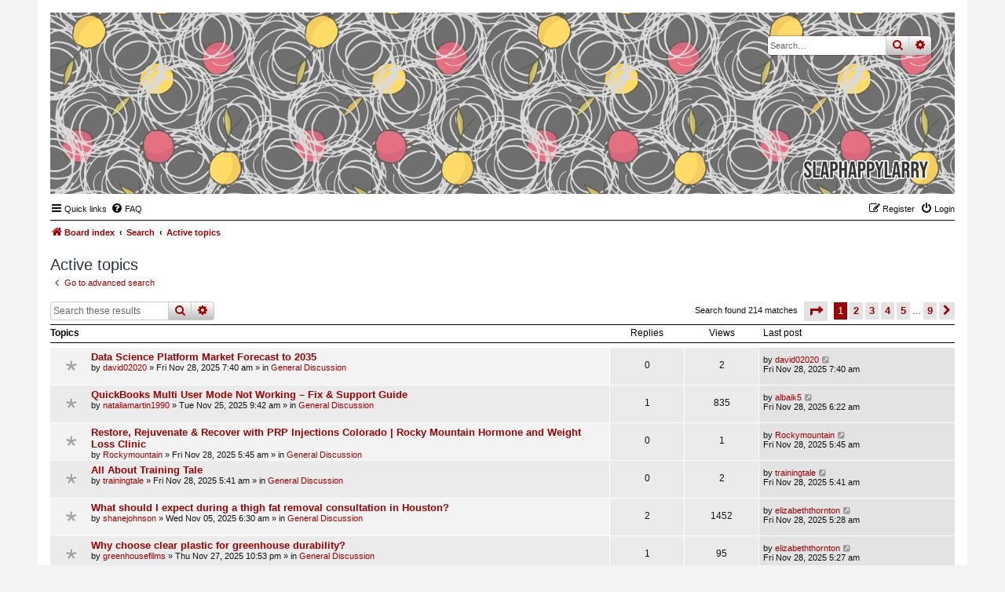

--- FILE ---
content_type: text/html; charset=UTF-8
request_url: https://forums.slaphappylarry.com/search.php?search_id=active_topics&sid=565804d8f915d79e66d7b2362f0a9016
body_size: 8448
content:
<!DOCTYPE html>
<html dir="ltr" lang="en-gb">
<head>
<meta charset="utf-8" />
<meta http-equiv="X-UA-Compatible" content="IE=edge">
<meta name="viewport" content="width=device-width, initial-scale=1" />

<title>forums.slaphappylarry.com - Active topics</title>

	<link rel="alternate" type="application/atom+xml" title="Feed - forums.slaphappylarry.com" href="/app.php/feed?sid=0247e8c0ab76d899b706e49a0895b0d5">			<link rel="alternate" type="application/atom+xml" title="Feed - New Topics" href="/app.php/feed/topics?sid=0247e8c0ab76d899b706e49a0895b0d5">				

<!--
	phpBB style name: Nosebleed
	Based on style:   prosilver (this is the default phpBB3 style)
	Original author:  Tom Beddard ( http://www.subBlue.com/ )
	Modified by:	  Ian Bradley ( http://phpbbstyles.oo.gd/ )
-->

<link href="./assets/css/font-awesome.min.css?assets_version=6" rel="stylesheet">
<link href="./styles/nosebleed/theme/stylesheet.css?assets_version=6" rel="stylesheet">




<!--[if lte IE 9]>
	<link href="./styles/nosebleed/theme/tweaks.css?assets_version=6" rel="stylesheet">
<![endif]-->





</head>
<body id="phpbb" class="nojs notouch section-search ltr ">


<div id="wrap" class="wrap">
	<a id="top" class="top-anchor" accesskey="t"></a>
	<div id="page-header">
		<div class="headerbar" role="banner" title="Board index">
					<div class="inner">

			<div id="site-description" class="site-description">
				<a id="logo" class="logo" href="./index.php?sid=0247e8c0ab76d899b706e49a0895b0d5" title="Board index"><span class="site_logo"></span></a>
				<h1>forums.slaphappylarry.com</h1>
				<p>for writing technique geeks; all the spoilers, no responsibility</p>
				<p class="skiplink"><a href="#start_here">Skip to content</a></p>
			</div>

									<div id="search-box" class="search-box search-header" role="search">
				<form action="./search.php?sid=0247e8c0ab76d899b706e49a0895b0d5" method="get" id="search">
				<fieldset>
					<input name="keywords" id="keywords" type="search" maxlength="128" title="Search for keywords" class="inputbox search tiny" size="20" value="" placeholder="Search…" />
					<button class="button button-search" type="submit" title="Search">
						<i class="icon fa-search fa-fw" aria-hidden="true"></i><span class="sr-only">Search</span>
					</button>
					<a href="./search.php?sid=0247e8c0ab76d899b706e49a0895b0d5" class="button button-search-end" title="Advanced search">
						<i class="icon fa-cog fa-fw" aria-hidden="true"></i><span class="sr-only">Advanced search</span>
					</a>
					<input type="hidden" name="sid" value="0247e8c0ab76d899b706e49a0895b0d5" />

				</fieldset>
				</form>
			</div>
						
			</div>
					</div>
				<div class="navbar" role="navigation">
	<div class="inner">

	<ul id="nav-main" class="nav-main linklist" role="menubar">

		<li id="quick-links" class="quick-links dropdown-container responsive-menu" data-skip-responsive="true">
			<a href="#" class="dropdown-trigger">
				<i class="icon fa-bars fa-fw" aria-hidden="true"></i><span>Quick links</span>
			</a>
			<div class="dropdown">
				<div class="pointer"><div class="pointer-inner"></div></div>
				<ul class="dropdown-contents" role="menu">
					
											<li class="separator"></li>
																									<li>
								<a href="./search.php?search_id=unanswered&amp;sid=0247e8c0ab76d899b706e49a0895b0d5" role="menuitem">
									<i class="icon fa-file-o fa-fw icon-gray" aria-hidden="true"></i><span>Unanswered topics</span>
								</a>
							</li>
							<li>
								<a href="./search.php?search_id=active_topics&amp;sid=0247e8c0ab76d899b706e49a0895b0d5" role="menuitem">
									<i class="icon fa-file-o fa-fw icon-blue" aria-hidden="true"></i><span>Active topics</span>
								</a>
							</li>
							<li class="separator"></li>
							<li>
								<a href="./search.php?sid=0247e8c0ab76d899b706e49a0895b0d5" role="menuitem">
									<i class="icon fa-search fa-fw" aria-hidden="true"></i><span>Search</span>
								</a>
							</li>
					
										<li class="separator"></li>

									</ul>
			</div>
		</li>

				<li data-skip-responsive="true">
			<a href="/app.php/help/faq?sid=0247e8c0ab76d899b706e49a0895b0d5" rel="help" title="Frequently Asked Questions" role="menuitem">
				<i class="icon fa-question-circle fa-fw" aria-hidden="true"></i><span>FAQ</span>
			</a>
		</li>
						
			<li class="rightside"  data-skip-responsive="true">
			<a href="./ucp.php?mode=login&amp;redirect=search.php%3Fsearch_id%3Dactive_topics&amp;sid=0247e8c0ab76d899b706e49a0895b0d5" title="Login" accesskey="x" role="menuitem">
				<i class="icon fa-power-off fa-fw" aria-hidden="true"></i><span>Login</span>
			</a>
		</li>
					<li class="rightside" data-skip-responsive="true">
				<a href="./ucp.php?mode=register&amp;sid=0247e8c0ab76d899b706e49a0895b0d5" role="menuitem">
					<i class="icon fa-pencil-square-o  fa-fw" aria-hidden="true"></i><span>Register</span>
				</a>
			</li>
						</ul>

	<ul id="nav-breadcrumbs" class="nav-breadcrumbs linklist navlinks" role="menubar">
				
			
		<li class="breadcrumbs" itemscope itemtype="https://schema.org/BreadcrumbList">

			
							<span class="crumb" itemtype="https://schema.org/ListItem" itemprop="itemListElement" itemscope><a itemprop="item" href="./index.php?sid=0247e8c0ab76d899b706e49a0895b0d5" accesskey="h" data-navbar-reference="index"><i class="icon fa-home fa-fw"></i><span itemprop="name">Board index</span></a><meta itemprop="position" content="1" /></span>

											
								<span class="crumb" itemtype="https://schema.org/ListItem" itemprop="itemListElement" itemscope><a itemprop="item" href="./search.php?sid=0247e8c0ab76d899b706e49a0895b0d5"><span itemprop="name">Search</span></a><meta itemprop="position" content="2" /></span>
															
								<span class="crumb" itemtype="https://schema.org/ListItem" itemprop="itemListElement" itemscope><a itemprop="item" href="./search.php?search_id=active_topics&amp;sid=0247e8c0ab76d899b706e49a0895b0d5"><span itemprop="name">Active topics</span></a><meta itemprop="position" content="3" /></span>
							
					</li>
		
				
		
					<li class="rightside responsive-search">
				<a href="./search.php?sid=0247e8c0ab76d899b706e49a0895b0d5" title="View the advanced search options" role="menuitem">
					<i class="icon fa-search fa-fw" aria-hidden="true"></i><span class="sr-only">Search</span>
				</a>
			</li>
			</ul>

	</div>
</div>
	</div>

	
	<a id="start_here" class="anchor"></a>
	<div id="page-body" class="page-body" role="main">
		
		

<h2 class="searchresults-title">Active topics</h2>

	<p class="advanced-search-link">
		<a class="arrow-left" href="./search.php?sid=0247e8c0ab76d899b706e49a0895b0d5" title="Advanced search">
			<i class="icon fa-angle-left fa-fw icon-black" aria-hidden="true"></i><span>Go to advanced search</span>
		</a>
	</p>


	<div class="action-bar bar-top">

			<div class="search-box" role="search">
			<form method="post" action="./search.php?st=7&amp;sk=t&amp;sd=d&amp;sr=topics&amp;sid=0247e8c0ab76d899b706e49a0895b0d5&amp;search_id=active_topics">
			<fieldset>
				<input class="inputbox search tiny" type="search" name="add_keywords" id="add_keywords" value="" placeholder="Search these results" />
				<button class="button button-search" type="submit" title="Search">
					<i class="icon fa-search fa-fw" aria-hidden="true"></i><span class="sr-only">Search</span>
				</button>
				<a href="./search.php?sid=0247e8c0ab76d899b706e49a0895b0d5" class="button button-search-end" title="Advanced search">
					<i class="icon fa-cog fa-fw" aria-hidden="true"></i><span class="sr-only">Advanced search</span>
				</a>
			</fieldset>
			</form>
		</div>
	
		
		<div class="pagination">
						Search found 214 matches
							<ul>
	<li class="dropdown-container dropdown-button-control dropdown-page-jump page-jump">
		<a class="button button-icon-only dropdown-trigger" href="#" title="Click to jump to page…" role="button"><i class="icon fa-level-down fa-rotate-270" aria-hidden="true"></i><span class="sr-only">Page <strong>1</strong> of <strong>9</strong></span></a>
		<div class="dropdown">
			<div class="pointer"><div class="pointer-inner"></div></div>
			<ul class="dropdown-contents">
				<li>Jump to page:</li>
				<li class="page-jump-form">
					<input type="number" name="page-number" min="1" max="999999" title="Enter the page number you wish to go to" class="inputbox tiny" data-per-page="25" data-base-url=".&#x2F;search.php&#x3F;st&#x3D;7&amp;amp&#x3B;sk&#x3D;t&amp;amp&#x3B;sd&#x3D;d&amp;amp&#x3B;sr&#x3D;topics&amp;amp&#x3B;sid&#x3D;0247e8c0ab76d899b706e49a0895b0d5&amp;amp&#x3B;search_id&#x3D;active_topics" data-start-name="start" />
					<input class="button2" value="Go" type="button" />
				</li>
			</ul>
		</div>
	</li>
		<li class="active"><span>1</span></li>
				<li><a class="button" href="./search.php?st=7&amp;sk=t&amp;sd=d&amp;sr=topics&amp;sid=0247e8c0ab76d899b706e49a0895b0d5&amp;search_id=active_topics&amp;start=25" role="button">2</a></li>
				<li><a class="button" href="./search.php?st=7&amp;sk=t&amp;sd=d&amp;sr=topics&amp;sid=0247e8c0ab76d899b706e49a0895b0d5&amp;search_id=active_topics&amp;start=50" role="button">3</a></li>
				<li><a class="button" href="./search.php?st=7&amp;sk=t&amp;sd=d&amp;sr=topics&amp;sid=0247e8c0ab76d899b706e49a0895b0d5&amp;search_id=active_topics&amp;start=75" role="button">4</a></li>
				<li><a class="button" href="./search.php?st=7&amp;sk=t&amp;sd=d&amp;sr=topics&amp;sid=0247e8c0ab76d899b706e49a0895b0d5&amp;search_id=active_topics&amp;start=100" role="button">5</a></li>
			<li class="ellipsis" role="separator"><span>…</span></li>
				<li><a class="button" href="./search.php?st=7&amp;sk=t&amp;sd=d&amp;sr=topics&amp;sid=0247e8c0ab76d899b706e49a0895b0d5&amp;search_id=active_topics&amp;start=200" role="button">9</a></li>
				<li class="arrow next"><a class="button button-icon-only" href="./search.php?st=7&amp;sk=t&amp;sd=d&amp;sr=topics&amp;sid=0247e8c0ab76d899b706e49a0895b0d5&amp;search_id=active_topics&amp;start=25" rel="next" role="button"><i class="icon fa-chevron-right fa-fw" aria-hidden="true"></i><span class="sr-only">Next</span></a></li>
	</ul>
					</div>
	</div>


		<div class="forumbg">

		<div class="inner">
		<ul class="topiclist">
			<li class="header">
				<dl class="row-item">
					<dt><div class="list-inner">Topics</div></dt>
					<dd class="posts">Replies</dd>
					<dd class="views">Views</dd>
					<dd class="lastpost"><span>Last post</span></dd>
				</dl>
			</li>
		</ul>
		<ul class="topiclist topics">

								<li class="row bg1">
				<dl class="row-item topic_read">
					<dt title="There are no new unread posts for this topic.">
												<div class="list-inner">
																					<a href="./viewtopic.php?f=10&amp;t=991&amp;sid=0247e8c0ab76d899b706e49a0895b0d5" class="topictitle">Data Science Platform Market Forecast to 2035</a>
																												<br />
							
															<div class="responsive-show" style="display: none;">
									Last post by <a href="./memberlist.php?mode=viewprofile&amp;u=776&amp;sid=0247e8c0ab76d899b706e49a0895b0d5" class="username">david02020</a> &laquo; <a href="./viewtopic.php?f=10&amp;t=991&amp;p=17396&amp;sid=0247e8c0ab76d899b706e49a0895b0d5#p17396" title="Go to last post"><time datetime="2025-11-28T07:40:33+00:00">Fri Nov 28, 2025 7:40 am</time></a>
									<br />Posted in <a href="./viewforum.php?f=10&amp;sid=0247e8c0ab76d899b706e49a0895b0d5">General Discussion</a>
								</div>
														
							<div class="responsive-hide left-box">
																																by <a href="./memberlist.php?mode=viewprofile&amp;u=776&amp;sid=0247e8c0ab76d899b706e49a0895b0d5" class="username">david02020</a> &raquo; <time datetime="2025-11-28T07:40:33+00:00">Fri Nov 28, 2025 7:40 am</time> &raquo; in <a href="./viewforum.php?f=10&amp;sid=0247e8c0ab76d899b706e49a0895b0d5">General Discussion</a>
															</div>

							
													</div>
					</dt>
					<dd class="posts">0 <dfn>Replies</dfn></dd>
					<dd class="views">2 <dfn>Views</dfn></dd>
					<dd class="lastpost">
						<span><dfn>Last post </dfn>by <a href="./memberlist.php?mode=viewprofile&amp;u=776&amp;sid=0247e8c0ab76d899b706e49a0895b0d5" class="username">david02020</a>															<a href="./viewtopic.php?f=10&amp;t=991&amp;p=17396&amp;sid=0247e8c0ab76d899b706e49a0895b0d5#p17396" title="Go to last post">
									<i class="icon fa-external-link-square fa-fw icon-lightgray icon-md" aria-hidden="true"></i><span class="sr-only"></span>
								</a>
														<br /><time datetime="2025-11-28T07:40:33+00:00">Fri Nov 28, 2025 7:40 am</time>
						</span>
					</dd>
				</dl>
			</li>
											<li class="row bg2">
				<dl class="row-item topic_read">
					<dt title="There are no new unread posts for this topic.">
												<div class="list-inner">
																					<a href="./viewtopic.php?f=10&amp;t=895&amp;sid=0247e8c0ab76d899b706e49a0895b0d5" class="topictitle">QuickBooks Multi User Mode Not Working – Fix &amp; Support Guide</a>
																												<br />
							
															<div class="responsive-show" style="display: none;">
									Last post by <a href="./memberlist.php?mode=viewprofile&amp;u=774&amp;sid=0247e8c0ab76d899b706e49a0895b0d5" class="username">albaik5</a> &laquo; <a href="./viewtopic.php?f=10&amp;t=895&amp;p=17395&amp;sid=0247e8c0ab76d899b706e49a0895b0d5#p17395" title="Go to last post"><time datetime="2025-11-28T06:22:05+00:00">Fri Nov 28, 2025 6:22 am</time></a>
									<br />Posted in <a href="./viewforum.php?f=10&amp;sid=0247e8c0ab76d899b706e49a0895b0d5">General Discussion</a>
								</div>
							<span class="responsive-show left-box" style="display: none;">Replies: <strong>1</strong></span>							
							<div class="responsive-hide left-box">
																																by <a href="./memberlist.php?mode=viewprofile&amp;u=576&amp;sid=0247e8c0ab76d899b706e49a0895b0d5" class="username">nataliamartin1990</a> &raquo; <time datetime="2025-11-25T09:42:38+00:00">Tue Nov 25, 2025 9:42 am</time> &raquo; in <a href="./viewforum.php?f=10&amp;sid=0247e8c0ab76d899b706e49a0895b0d5">General Discussion</a>
															</div>

							
													</div>
					</dt>
					<dd class="posts">1 <dfn>Replies</dfn></dd>
					<dd class="views">835 <dfn>Views</dfn></dd>
					<dd class="lastpost">
						<span><dfn>Last post </dfn>by <a href="./memberlist.php?mode=viewprofile&amp;u=774&amp;sid=0247e8c0ab76d899b706e49a0895b0d5" class="username">albaik5</a>															<a href="./viewtopic.php?f=10&amp;t=895&amp;p=17395&amp;sid=0247e8c0ab76d899b706e49a0895b0d5#p17395" title="Go to last post">
									<i class="icon fa-external-link-square fa-fw icon-lightgray icon-md" aria-hidden="true"></i><span class="sr-only"></span>
								</a>
														<br /><time datetime="2025-11-28T06:22:05+00:00">Fri Nov 28, 2025 6:22 am</time>
						</span>
					</dd>
				</dl>
			</li>
											<li class="row bg1">
				<dl class="row-item topic_read">
					<dt title="There are no new unread posts for this topic.">
												<div class="list-inner">
																					<a href="./viewtopic.php?f=10&amp;t=990&amp;sid=0247e8c0ab76d899b706e49a0895b0d5" class="topictitle">Restore, Rejuvenate &amp; Recover with PRP Injections Colorado | Rocky Mountain Hormone and Weight Loss Clinic</a>
																												<br />
							
															<div class="responsive-show" style="display: none;">
									Last post by <a href="./memberlist.php?mode=viewprofile&amp;u=772&amp;sid=0247e8c0ab76d899b706e49a0895b0d5" class="username">Rockymountain</a> &laquo; <a href="./viewtopic.php?f=10&amp;t=990&amp;p=17394&amp;sid=0247e8c0ab76d899b706e49a0895b0d5#p17394" title="Go to last post"><time datetime="2025-11-28T05:45:07+00:00">Fri Nov 28, 2025 5:45 am</time></a>
									<br />Posted in <a href="./viewforum.php?f=10&amp;sid=0247e8c0ab76d899b706e49a0895b0d5">General Discussion</a>
								</div>
														
							<div class="responsive-hide left-box">
																																by <a href="./memberlist.php?mode=viewprofile&amp;u=772&amp;sid=0247e8c0ab76d899b706e49a0895b0d5" class="username">Rockymountain</a> &raquo; <time datetime="2025-11-28T05:45:07+00:00">Fri Nov 28, 2025 5:45 am</time> &raquo; in <a href="./viewforum.php?f=10&amp;sid=0247e8c0ab76d899b706e49a0895b0d5">General Discussion</a>
															</div>

							
													</div>
					</dt>
					<dd class="posts">0 <dfn>Replies</dfn></dd>
					<dd class="views">1 <dfn>Views</dfn></dd>
					<dd class="lastpost">
						<span><dfn>Last post </dfn>by <a href="./memberlist.php?mode=viewprofile&amp;u=772&amp;sid=0247e8c0ab76d899b706e49a0895b0d5" class="username">Rockymountain</a>															<a href="./viewtopic.php?f=10&amp;t=990&amp;p=17394&amp;sid=0247e8c0ab76d899b706e49a0895b0d5#p17394" title="Go to last post">
									<i class="icon fa-external-link-square fa-fw icon-lightgray icon-md" aria-hidden="true"></i><span class="sr-only"></span>
								</a>
														<br /><time datetime="2025-11-28T05:45:07+00:00">Fri Nov 28, 2025 5:45 am</time>
						</span>
					</dd>
				</dl>
			</li>
											<li class="row bg2">
				<dl class="row-item topic_read">
					<dt title="There are no new unread posts for this topic.">
												<div class="list-inner">
																					<a href="./viewtopic.php?f=10&amp;t=989&amp;sid=0247e8c0ab76d899b706e49a0895b0d5" class="topictitle">All About Training Tale</a>
																												<br />
							
															<div class="responsive-show" style="display: none;">
									Last post by <a href="./memberlist.php?mode=viewprofile&amp;u=773&amp;sid=0247e8c0ab76d899b706e49a0895b0d5" class="username">trainingtale</a> &laquo; <a href="./viewtopic.php?f=10&amp;t=989&amp;p=17393&amp;sid=0247e8c0ab76d899b706e49a0895b0d5#p17393" title="Go to last post"><time datetime="2025-11-28T05:41:55+00:00">Fri Nov 28, 2025 5:41 am</time></a>
									<br />Posted in <a href="./viewforum.php?f=10&amp;sid=0247e8c0ab76d899b706e49a0895b0d5">General Discussion</a>
								</div>
														
							<div class="responsive-hide left-box">
																																by <a href="./memberlist.php?mode=viewprofile&amp;u=773&amp;sid=0247e8c0ab76d899b706e49a0895b0d5" class="username">trainingtale</a> &raquo; <time datetime="2025-11-28T05:41:55+00:00">Fri Nov 28, 2025 5:41 am</time> &raquo; in <a href="./viewforum.php?f=10&amp;sid=0247e8c0ab76d899b706e49a0895b0d5">General Discussion</a>
															</div>

							
													</div>
					</dt>
					<dd class="posts">0 <dfn>Replies</dfn></dd>
					<dd class="views">2 <dfn>Views</dfn></dd>
					<dd class="lastpost">
						<span><dfn>Last post </dfn>by <a href="./memberlist.php?mode=viewprofile&amp;u=773&amp;sid=0247e8c0ab76d899b706e49a0895b0d5" class="username">trainingtale</a>															<a href="./viewtopic.php?f=10&amp;t=989&amp;p=17393&amp;sid=0247e8c0ab76d899b706e49a0895b0d5#p17393" title="Go to last post">
									<i class="icon fa-external-link-square fa-fw icon-lightgray icon-md" aria-hidden="true"></i><span class="sr-only"></span>
								</a>
														<br /><time datetime="2025-11-28T05:41:55+00:00">Fri Nov 28, 2025 5:41 am</time>
						</span>
					</dd>
				</dl>
			</li>
											<li class="row bg1">
				<dl class="row-item topic_read">
					<dt title="There are no new unread posts for this topic.">
												<div class="list-inner">
																					<a href="./viewtopic.php?f=10&amp;t=378&amp;sid=0247e8c0ab76d899b706e49a0895b0d5" class="topictitle">What should I expect during a thigh fat removal consultation in Houston?</a>
																												<br />
							
															<div class="responsive-show" style="display: none;">
									Last post by <a href="./memberlist.php?mode=viewprofile&amp;u=734&amp;sid=0247e8c0ab76d899b706e49a0895b0d5" class="username">elizabeththornton</a> &laquo; <a href="./viewtopic.php?f=10&amp;t=378&amp;p=17392&amp;sid=0247e8c0ab76d899b706e49a0895b0d5#p17392" title="Go to last post"><time datetime="2025-11-28T05:28:24+00:00">Fri Nov 28, 2025 5:28 am</time></a>
									<br />Posted in <a href="./viewforum.php?f=10&amp;sid=0247e8c0ab76d899b706e49a0895b0d5">General Discussion</a>
								</div>
							<span class="responsive-show left-box" style="display: none;">Replies: <strong>2</strong></span>							
							<div class="responsive-hide left-box">
																																by <a href="./memberlist.php?mode=viewprofile&amp;u=373&amp;sid=0247e8c0ab76d899b706e49a0895b0d5" class="username">shanejohnson</a> &raquo; <time datetime="2025-11-05T06:30:46+00:00">Wed Nov 05, 2025 6:30 am</time> &raquo; in <a href="./viewforum.php?f=10&amp;sid=0247e8c0ab76d899b706e49a0895b0d5">General Discussion</a>
															</div>

							
													</div>
					</dt>
					<dd class="posts">2 <dfn>Replies</dfn></dd>
					<dd class="views">1452 <dfn>Views</dfn></dd>
					<dd class="lastpost">
						<span><dfn>Last post </dfn>by <a href="./memberlist.php?mode=viewprofile&amp;u=734&amp;sid=0247e8c0ab76d899b706e49a0895b0d5" class="username">elizabeththornton</a>															<a href="./viewtopic.php?f=10&amp;t=378&amp;p=17392&amp;sid=0247e8c0ab76d899b706e49a0895b0d5#p17392" title="Go to last post">
									<i class="icon fa-external-link-square fa-fw icon-lightgray icon-md" aria-hidden="true"></i><span class="sr-only"></span>
								</a>
														<br /><time datetime="2025-11-28T05:28:24+00:00">Fri Nov 28, 2025 5:28 am</time>
						</span>
					</dd>
				</dl>
			</li>
											<li class="row bg2">
				<dl class="row-item topic_read">
					<dt title="There are no new unread posts for this topic.">
												<div class="list-inner">
																					<a href="./viewtopic.php?f=10&amp;t=980&amp;sid=0247e8c0ab76d899b706e49a0895b0d5" class="topictitle">Why choose clear plastic for greenhouse durability?</a>
																												<br />
							
															<div class="responsive-show" style="display: none;">
									Last post by <a href="./memberlist.php?mode=viewprofile&amp;u=734&amp;sid=0247e8c0ab76d899b706e49a0895b0d5" class="username">elizabeththornton</a> &laquo; <a href="./viewtopic.php?f=10&amp;t=980&amp;p=17391&amp;sid=0247e8c0ab76d899b706e49a0895b0d5#p17391" title="Go to last post"><time datetime="2025-11-28T05:27:29+00:00">Fri Nov 28, 2025 5:27 am</time></a>
									<br />Posted in <a href="./viewforum.php?f=10&amp;sid=0247e8c0ab76d899b706e49a0895b0d5">General Discussion</a>
								</div>
							<span class="responsive-show left-box" style="display: none;">Replies: <strong>1</strong></span>							
							<div class="responsive-hide left-box">
																																by <a href="./memberlist.php?mode=viewprofile&amp;u=251&amp;sid=0247e8c0ab76d899b706e49a0895b0d5" class="username">greenhousefilms</a> &raquo; <time datetime="2025-11-27T22:53:16+00:00">Thu Nov 27, 2025 10:53 pm</time> &raquo; in <a href="./viewforum.php?f=10&amp;sid=0247e8c0ab76d899b706e49a0895b0d5">General Discussion</a>
															</div>

							
													</div>
					</dt>
					<dd class="posts">1 <dfn>Replies</dfn></dd>
					<dd class="views">95 <dfn>Views</dfn></dd>
					<dd class="lastpost">
						<span><dfn>Last post </dfn>by <a href="./memberlist.php?mode=viewprofile&amp;u=734&amp;sid=0247e8c0ab76d899b706e49a0895b0d5" class="username">elizabeththornton</a>															<a href="./viewtopic.php?f=10&amp;t=980&amp;p=17391&amp;sid=0247e8c0ab76d899b706e49a0895b0d5#p17391" title="Go to last post">
									<i class="icon fa-external-link-square fa-fw icon-lightgray icon-md" aria-hidden="true"></i><span class="sr-only"></span>
								</a>
														<br /><time datetime="2025-11-28T05:27:29+00:00">Fri Nov 28, 2025 5:27 am</time>
						</span>
					</dd>
				</dl>
			</li>
											<li class="row bg1">
				<dl class="row-item topic_read">
					<dt title="There are no new unread posts for this topic.">
												<div class="list-inner">
																					<a href="./viewtopic.php?f=10&amp;t=981&amp;sid=0247e8c0ab76d899b706e49a0895b0d5" class="topictitle">What’s the Best Way to Print a Story Book as a New Author?</a>
																												<br />
							
															<div class="responsive-show" style="display: none;">
									Last post by <a href="./memberlist.php?mode=viewprofile&amp;u=734&amp;sid=0247e8c0ab76d899b706e49a0895b0d5" class="username">elizabeththornton</a> &laquo; <a href="./viewtopic.php?f=10&amp;t=981&amp;p=17390&amp;sid=0247e8c0ab76d899b706e49a0895b0d5#p17390" title="Go to last post"><time datetime="2025-11-28T05:26:40+00:00">Fri Nov 28, 2025 5:26 am</time></a>
									<br />Posted in <a href="./viewforum.php?f=10&amp;sid=0247e8c0ab76d899b706e49a0895b0d5">General Discussion</a>
								</div>
							<span class="responsive-show left-box" style="display: none;">Replies: <strong>1</strong></span>							
							<div class="responsive-hide left-box">
																																by <a href="./memberlist.php?mode=viewprofile&amp;u=767&amp;sid=0247e8c0ab76d899b706e49a0895b0d5" class="username">miacharlotte</a> &raquo; <time datetime="2025-11-27T23:37:29+00:00">Thu Nov 27, 2025 11:37 pm</time> &raquo; in <a href="./viewforum.php?f=10&amp;sid=0247e8c0ab76d899b706e49a0895b0d5">General Discussion</a>
															</div>

							
													</div>
					</dt>
					<dd class="posts">1 <dfn>Replies</dfn></dd>
					<dd class="views">93 <dfn>Views</dfn></dd>
					<dd class="lastpost">
						<span><dfn>Last post </dfn>by <a href="./memberlist.php?mode=viewprofile&amp;u=734&amp;sid=0247e8c0ab76d899b706e49a0895b0d5" class="username">elizabeththornton</a>															<a href="./viewtopic.php?f=10&amp;t=981&amp;p=17390&amp;sid=0247e8c0ab76d899b706e49a0895b0d5#p17390" title="Go to last post">
									<i class="icon fa-external-link-square fa-fw icon-lightgray icon-md" aria-hidden="true"></i><span class="sr-only"></span>
								</a>
														<br /><time datetime="2025-11-28T05:26:40+00:00">Fri Nov 28, 2025 5:26 am</time>
						</span>
					</dd>
				</dl>
			</li>
											<li class="row bg2">
				<dl class="row-item topic_read">
					<dt title="There are no new unread posts for this topic.">
												<div class="list-inner">
																					<a href="./viewtopic.php?f=10&amp;t=982&amp;sid=0247e8c0ab76d899b706e49a0895b0d5" class="topictitle">How can pay per click services help growth?</a>
																												<br />
							
															<div class="responsive-show" style="display: none;">
									Last post by <a href="./memberlist.php?mode=viewprofile&amp;u=734&amp;sid=0247e8c0ab76d899b706e49a0895b0d5" class="username">elizabeththornton</a> &laquo; <a href="./viewtopic.php?f=10&amp;t=982&amp;p=17389&amp;sid=0247e8c0ab76d899b706e49a0895b0d5#p17389" title="Go to last post"><time datetime="2025-11-28T05:26:01+00:00">Fri Nov 28, 2025 5:26 am</time></a>
									<br />Posted in <a href="./viewforum.php?f=10&amp;sid=0247e8c0ab76d899b706e49a0895b0d5">General Discussion</a>
								</div>
							<span class="responsive-show left-box" style="display: none;">Replies: <strong>1</strong></span>							
							<div class="responsive-hide left-box">
																																by <a href="./memberlist.php?mode=viewprofile&amp;u=764&amp;sid=0247e8c0ab76d899b706e49a0895b0d5" class="username">johnpatrick</a> &raquo; <time datetime="2025-11-27T23:37:32+00:00">Thu Nov 27, 2025 11:37 pm</time> &raquo; in <a href="./viewforum.php?f=10&amp;sid=0247e8c0ab76d899b706e49a0895b0d5">General Discussion</a>
															</div>

							
													</div>
					</dt>
					<dd class="posts">1 <dfn>Replies</dfn></dd>
					<dd class="views">81 <dfn>Views</dfn></dd>
					<dd class="lastpost">
						<span><dfn>Last post </dfn>by <a href="./memberlist.php?mode=viewprofile&amp;u=734&amp;sid=0247e8c0ab76d899b706e49a0895b0d5" class="username">elizabeththornton</a>															<a href="./viewtopic.php?f=10&amp;t=982&amp;p=17389&amp;sid=0247e8c0ab76d899b706e49a0895b0d5#p17389" title="Go to last post">
									<i class="icon fa-external-link-square fa-fw icon-lightgray icon-md" aria-hidden="true"></i><span class="sr-only"></span>
								</a>
														<br /><time datetime="2025-11-28T05:26:01+00:00">Fri Nov 28, 2025 5:26 am</time>
						</span>
					</dd>
				</dl>
			</li>
											<li class="row bg1">
				<dl class="row-item topic_read">
					<dt title="There are no new unread posts for this topic.">
												<div class="list-inner">
																					<a href="./viewtopic.php?f=10&amp;t=983&amp;sid=0247e8c0ab76d899b706e49a0895b0d5" class="topictitle">How do Palm Springs exterior design services enhance homes?</a>
																												<br />
							
															<div class="responsive-show" style="display: none;">
									Last post by <a href="./memberlist.php?mode=viewprofile&amp;u=734&amp;sid=0247e8c0ab76d899b706e49a0895b0d5" class="username">elizabeththornton</a> &laquo; <a href="./viewtopic.php?f=10&amp;t=983&amp;p=17388&amp;sid=0247e8c0ab76d899b706e49a0895b0d5#p17388" title="Go to last post"><time datetime="2025-11-28T05:25:12+00:00">Fri Nov 28, 2025 5:25 am</time></a>
									<br />Posted in <a href="./viewforum.php?f=10&amp;sid=0247e8c0ab76d899b706e49a0895b0d5">General Discussion</a>
								</div>
							<span class="responsive-show left-box" style="display: none;">Replies: <strong>1</strong></span>							
							<div class="responsive-hide left-box">
																																by <a href="./memberlist.php?mode=viewprofile&amp;u=764&amp;sid=0247e8c0ab76d899b706e49a0895b0d5" class="username">johnpatrick</a> &raquo; <time datetime="2025-11-28T00:15:44+00:00">Fri Nov 28, 2025 12:15 am</time> &raquo; in <a href="./viewforum.php?f=10&amp;sid=0247e8c0ab76d899b706e49a0895b0d5">General Discussion</a>
															</div>

							
													</div>
					</dt>
					<dd class="posts">1 <dfn>Replies</dfn></dd>
					<dd class="views">63 <dfn>Views</dfn></dd>
					<dd class="lastpost">
						<span><dfn>Last post </dfn>by <a href="./memberlist.php?mode=viewprofile&amp;u=734&amp;sid=0247e8c0ab76d899b706e49a0895b0d5" class="username">elizabeththornton</a>															<a href="./viewtopic.php?f=10&amp;t=983&amp;p=17388&amp;sid=0247e8c0ab76d899b706e49a0895b0d5#p17388" title="Go to last post">
									<i class="icon fa-external-link-square fa-fw icon-lightgray icon-md" aria-hidden="true"></i><span class="sr-only"></span>
								</a>
														<br /><time datetime="2025-11-28T05:25:12+00:00">Fri Nov 28, 2025 5:25 am</time>
						</span>
					</dd>
				</dl>
			</li>
											<li class="row bg2">
				<dl class="row-item topic_read">
					<dt title="There are no new unread posts for this topic.">
												<div class="list-inner">
																					<a href="./viewtopic.php?f=10&amp;t=856&amp;sid=0247e8c0ab76d899b706e49a0895b0d5" class="topictitle">iPhone 13 vs iPhone 12: Key Differences You Should Know Before Buying</a>
																												<br />
							
															<div class="responsive-show" style="display: none;">
									Last post by <a href="./memberlist.php?mode=viewprofile&amp;u=734&amp;sid=0247e8c0ab76d899b706e49a0895b0d5" class="username">elizabeththornton</a> &laquo; <a href="./viewtopic.php?f=10&amp;t=856&amp;p=17387&amp;sid=0247e8c0ab76d899b706e49a0895b0d5#p17387" title="Go to last post"><time datetime="2025-11-28T05:24:19+00:00">Fri Nov 28, 2025 5:24 am</time></a>
									<br />Posted in <a href="./viewforum.php?f=10&amp;sid=0247e8c0ab76d899b706e49a0895b0d5">General Discussion</a>
								</div>
							<span class="responsive-show left-box" style="display: none;">Replies: <strong>2</strong></span>							
							<div class="responsive-hide left-box">
																																by <a href="./memberlist.php?mode=viewprofile&amp;u=699&amp;sid=0247e8c0ab76d899b706e49a0895b0d5" class="username">smartphonecrunch</a> &raquo; <time datetime="2025-11-24T09:31:38+00:00">Mon Nov 24, 2025 9:31 am</time> &raquo; in <a href="./viewforum.php?f=10&amp;sid=0247e8c0ab76d899b706e49a0895b0d5">General Discussion</a>
															</div>

							
													</div>
					</dt>
					<dd class="posts">2 <dfn>Replies</dfn></dd>
					<dd class="views">740 <dfn>Views</dfn></dd>
					<dd class="lastpost">
						<span><dfn>Last post </dfn>by <a href="./memberlist.php?mode=viewprofile&amp;u=734&amp;sid=0247e8c0ab76d899b706e49a0895b0d5" class="username">elizabeththornton</a>															<a href="./viewtopic.php?f=10&amp;t=856&amp;p=17387&amp;sid=0247e8c0ab76d899b706e49a0895b0d5#p17387" title="Go to last post">
									<i class="icon fa-external-link-square fa-fw icon-lightgray icon-md" aria-hidden="true"></i><span class="sr-only"></span>
								</a>
														<br /><time datetime="2025-11-28T05:24:19+00:00">Fri Nov 28, 2025 5:24 am</time>
						</span>
					</dd>
				</dl>
			</li>
											<li class="row bg1">
				<dl class="row-item topic_read">
					<dt title="There are no new unread posts for this topic.">
												<div class="list-inner">
																					<a href="./viewtopic.php?f=10&amp;t=987&amp;sid=0247e8c0ab76d899b706e49a0895b0d5" class="topictitle">Can photo editing help if I only have basic or low-quality product shots available?</a>
																												<br />
							
															<div class="responsive-show" style="display: none;">
									Last post by <a href="./memberlist.php?mode=viewprofile&amp;u=734&amp;sid=0247e8c0ab76d899b706e49a0895b0d5" class="username">elizabeththornton</a> &laquo; <a href="./viewtopic.php?f=10&amp;t=987&amp;p=17386&amp;sid=0247e8c0ab76d899b706e49a0895b0d5#p17386" title="Go to last post"><time datetime="2025-11-28T05:23:20+00:00">Fri Nov 28, 2025 5:23 am</time></a>
									<br />Posted in <a href="./viewforum.php?f=10&amp;sid=0247e8c0ab76d899b706e49a0895b0d5">General Discussion</a>
								</div>
							<span class="responsive-show left-box" style="display: none;">Replies: <strong>1</strong></span>							
							<div class="responsive-hide left-box">
																																by <a href="./memberlist.php?mode=viewprofile&amp;u=211&amp;sid=0247e8c0ab76d899b706e49a0895b0d5" class="username">Visualsclipping</a> &raquo; <time datetime="2025-11-28T05:05:54+00:00">Fri Nov 28, 2025 5:05 am</time> &raquo; in <a href="./viewforum.php?f=10&amp;sid=0247e8c0ab76d899b706e49a0895b0d5">General Discussion</a>
															</div>

							
													</div>
					</dt>
					<dd class="posts">1 <dfn>Replies</dfn></dd>
					<dd class="views">2 <dfn>Views</dfn></dd>
					<dd class="lastpost">
						<span><dfn>Last post </dfn>by <a href="./memberlist.php?mode=viewprofile&amp;u=734&amp;sid=0247e8c0ab76d899b706e49a0895b0d5" class="username">elizabeththornton</a>															<a href="./viewtopic.php?f=10&amp;t=987&amp;p=17386&amp;sid=0247e8c0ab76d899b706e49a0895b0d5#p17386" title="Go to last post">
									<i class="icon fa-external-link-square fa-fw icon-lightgray icon-md" aria-hidden="true"></i><span class="sr-only"></span>
								</a>
														<br /><time datetime="2025-11-28T05:23:20+00:00">Fri Nov 28, 2025 5:23 am</time>
						</span>
					</dd>
				</dl>
			</li>
											<li class="row bg2">
				<dl class="row-item topic_read">
					<dt title="There are no new unread posts for this topic.">
												<div class="list-inner">
																					<a href="./viewtopic.php?f=10&amp;t=988&amp;sid=0247e8c0ab76d899b706e49a0895b0d5" class="topictitle">Sky777 Free Credit No Deposit: Claim Bonus Instantly</a>
																												<br />
							
															<div class="responsive-show" style="display: none;">
									Last post by <a href="./memberlist.php?mode=viewprofile&amp;u=771&amp;sid=0247e8c0ab76d899b706e49a0895b0d5" class="username">asiagamingmy</a> &laquo; <a href="./viewtopic.php?f=10&amp;t=988&amp;p=17385&amp;sid=0247e8c0ab76d899b706e49a0895b0d5#p17385" title="Go to last post"><time datetime="2025-11-28T05:22:59+00:00">Fri Nov 28, 2025 5:22 am</time></a>
									<br />Posted in <a href="./viewforum.php?f=10&amp;sid=0247e8c0ab76d899b706e49a0895b0d5">General Discussion</a>
								</div>
														
							<div class="responsive-hide left-box">
																																by <a href="./memberlist.php?mode=viewprofile&amp;u=771&amp;sid=0247e8c0ab76d899b706e49a0895b0d5" class="username">asiagamingmy</a> &raquo; <time datetime="2025-11-28T05:22:59+00:00">Fri Nov 28, 2025 5:22 am</time> &raquo; in <a href="./viewforum.php?f=10&amp;sid=0247e8c0ab76d899b706e49a0895b0d5">General Discussion</a>
															</div>

							
													</div>
					</dt>
					<dd class="posts">0 <dfn>Replies</dfn></dd>
					<dd class="views">2 <dfn>Views</dfn></dd>
					<dd class="lastpost">
						<span><dfn>Last post </dfn>by <a href="./memberlist.php?mode=viewprofile&amp;u=771&amp;sid=0247e8c0ab76d899b706e49a0895b0d5" class="username">asiagamingmy</a>															<a href="./viewtopic.php?f=10&amp;t=988&amp;p=17385&amp;sid=0247e8c0ab76d899b706e49a0895b0d5#p17385" title="Go to last post">
									<i class="icon fa-external-link-square fa-fw icon-lightgray icon-md" aria-hidden="true"></i><span class="sr-only"></span>
								</a>
														<br /><time datetime="2025-11-28T05:22:59+00:00">Fri Nov 28, 2025 5:22 am</time>
						</span>
					</dd>
				</dl>
			</li>
											<li class="row bg1">
				<dl class="row-item topic_read">
					<dt title="There are no new unread posts for this topic.">
												<div class="list-inner">
																					<a href="./viewtopic.php?f=10&amp;t=986&amp;sid=0247e8c0ab76d899b706e49a0895b0d5" class="topictitle">PRP Perth: A Natural Path to Youthful, Rejuvenated Skin</a>
																												<br />
							
															<div class="responsive-show" style="display: none;">
									Last post by <a href="./memberlist.php?mode=viewprofile&amp;u=692&amp;sid=0247e8c0ab76d899b706e49a0895b0d5" class="username">jordan</a> &laquo; <a href="./viewtopic.php?f=10&amp;t=986&amp;p=17383&amp;sid=0247e8c0ab76d899b706e49a0895b0d5#p17383" title="Go to last post"><time datetime="2025-11-28T04:51:39+00:00">Fri Nov 28, 2025 4:51 am</time></a>
									<br />Posted in <a href="./viewforum.php?f=10&amp;sid=0247e8c0ab76d899b706e49a0895b0d5">General Discussion</a>
								</div>
														
							<div class="responsive-hide left-box">
																																by <a href="./memberlist.php?mode=viewprofile&amp;u=692&amp;sid=0247e8c0ab76d899b706e49a0895b0d5" class="username">jordan</a> &raquo; <time datetime="2025-11-28T04:51:39+00:00">Fri Nov 28, 2025 4:51 am</time> &raquo; in <a href="./viewforum.php?f=10&amp;sid=0247e8c0ab76d899b706e49a0895b0d5">General Discussion</a>
															</div>

							
													</div>
					</dt>
					<dd class="posts">0 <dfn>Replies</dfn></dd>
					<dd class="views">1 <dfn>Views</dfn></dd>
					<dd class="lastpost">
						<span><dfn>Last post </dfn>by <a href="./memberlist.php?mode=viewprofile&amp;u=692&amp;sid=0247e8c0ab76d899b706e49a0895b0d5" class="username">jordan</a>															<a href="./viewtopic.php?f=10&amp;t=986&amp;p=17383&amp;sid=0247e8c0ab76d899b706e49a0895b0d5#p17383" title="Go to last post">
									<i class="icon fa-external-link-square fa-fw icon-lightgray icon-md" aria-hidden="true"></i><span class="sr-only"></span>
								</a>
														<br /><time datetime="2025-11-28T04:51:39+00:00">Fri Nov 28, 2025 4:51 am</time>
						</span>
					</dd>
				</dl>
			</li>
											<li class="row bg2">
				<dl class="row-item topic_read">
					<dt title="There are no new unread posts for this topic.">
												<div class="list-inner">
																					<a href="./viewtopic.php?f=10&amp;t=985&amp;sid=0247e8c0ab76d899b706e49a0895b0d5" class="topictitle">What makes Majestic Lord Enterprises exceptional today?</a>
																												<br />
							
															<div class="responsive-show" style="display: none;">
									Last post by <a href="./memberlist.php?mode=viewprofile&amp;u=764&amp;sid=0247e8c0ab76d899b706e49a0895b0d5" class="username">johnpatrick</a> &laquo; <a href="./viewtopic.php?f=10&amp;t=985&amp;p=17381&amp;sid=0247e8c0ab76d899b706e49a0895b0d5#p17381" title="Go to last post"><time datetime="2025-11-28T00:58:18+00:00">Fri Nov 28, 2025 12:58 am</time></a>
									<br />Posted in <a href="./viewforum.php?f=10&amp;sid=0247e8c0ab76d899b706e49a0895b0d5">General Discussion</a>
								</div>
														
							<div class="responsive-hide left-box">
																																by <a href="./memberlist.php?mode=viewprofile&amp;u=764&amp;sid=0247e8c0ab76d899b706e49a0895b0d5" class="username">johnpatrick</a> &raquo; <time datetime="2025-11-28T00:58:18+00:00">Fri Nov 28, 2025 12:58 am</time> &raquo; in <a href="./viewforum.php?f=10&amp;sid=0247e8c0ab76d899b706e49a0895b0d5">General Discussion</a>
															</div>

							
													</div>
					</dt>
					<dd class="posts">0 <dfn>Replies</dfn></dd>
					<dd class="views">67 <dfn>Views</dfn></dd>
					<dd class="lastpost">
						<span><dfn>Last post </dfn>by <a href="./memberlist.php?mode=viewprofile&amp;u=764&amp;sid=0247e8c0ab76d899b706e49a0895b0d5" class="username">johnpatrick</a>															<a href="./viewtopic.php?f=10&amp;t=985&amp;p=17381&amp;sid=0247e8c0ab76d899b706e49a0895b0d5#p17381" title="Go to last post">
									<i class="icon fa-external-link-square fa-fw icon-lightgray icon-md" aria-hidden="true"></i><span class="sr-only"></span>
								</a>
														<br /><time datetime="2025-11-28T00:58:18+00:00">Fri Nov 28, 2025 12:58 am</time>
						</span>
					</dd>
				</dl>
			</li>
											<li class="row bg1">
				<dl class="row-item topic_read">
					<dt title="There are no new unread posts for this topic.">
												<div class="list-inner">
																					<a href="./viewtopic.php?f=10&amp;t=984&amp;sid=0247e8c0ab76d899b706e49a0895b0d5" class="topictitle">Why does Randolph Street Market feel like a vintage treasure hunt?</a>
																												<br />
							
															<div class="responsive-show" style="display: none;">
									Last post by <a href="./memberlist.php?mode=viewprofile&amp;u=764&amp;sid=0247e8c0ab76d899b706e49a0895b0d5" class="username">johnpatrick</a> &laquo; <a href="./viewtopic.php?f=10&amp;t=984&amp;p=17380&amp;sid=0247e8c0ab76d899b706e49a0895b0d5#p17380" title="Go to last post"><time datetime="2025-11-28T00:34:43+00:00">Fri Nov 28, 2025 12:34 am</time></a>
									<br />Posted in <a href="./viewforum.php?f=10&amp;sid=0247e8c0ab76d899b706e49a0895b0d5">General Discussion</a>
								</div>
														
							<div class="responsive-hide left-box">
																																by <a href="./memberlist.php?mode=viewprofile&amp;u=764&amp;sid=0247e8c0ab76d899b706e49a0895b0d5" class="username">johnpatrick</a> &raquo; <time datetime="2025-11-28T00:34:43+00:00">Fri Nov 28, 2025 12:34 am</time> &raquo; in <a href="./viewforum.php?f=10&amp;sid=0247e8c0ab76d899b706e49a0895b0d5">General Discussion</a>
															</div>

							
													</div>
					</dt>
					<dd class="posts">0 <dfn>Replies</dfn></dd>
					<dd class="views">58 <dfn>Views</dfn></dd>
					<dd class="lastpost">
						<span><dfn>Last post </dfn>by <a href="./memberlist.php?mode=viewprofile&amp;u=764&amp;sid=0247e8c0ab76d899b706e49a0895b0d5" class="username">johnpatrick</a>															<a href="./viewtopic.php?f=10&amp;t=984&amp;p=17380&amp;sid=0247e8c0ab76d899b706e49a0895b0d5#p17380" title="Go to last post">
									<i class="icon fa-external-link-square fa-fw icon-lightgray icon-md" aria-hidden="true"></i><span class="sr-only"></span>
								</a>
														<br /><time datetime="2025-11-28T00:34:43+00:00">Fri Nov 28, 2025 12:34 am</time>
						</span>
					</dd>
				</dl>
			</li>
											<li class="row bg2">
				<dl class="row-item topic_read">
					<dt title="There are no new unread posts for this topic.">
												<div class="list-inner">
																					<a href="./viewtopic.php?f=10&amp;t=979&amp;sid=0247e8c0ab76d899b706e49a0895b0d5" class="topictitle">Victory for the Soul: A Story of Healing and Hope Unbound</a>
																												<br />
							
															<div class="responsive-show" style="display: none;">
									Last post by <a href="./memberlist.php?mode=viewprofile&amp;u=766&amp;sid=0247e8c0ab76d899b706e49a0895b0d5" class="username">rescuedbydaniel</a> &laquo; <a href="./viewtopic.php?f=10&amp;t=979&amp;p=17375&amp;sid=0247e8c0ab76d899b706e49a0895b0d5#p17375" title="Go to last post"><time datetime="2025-11-27T21:32:45+00:00">Thu Nov 27, 2025 9:32 pm</time></a>
									<br />Posted in <a href="./viewforum.php?f=10&amp;sid=0247e8c0ab76d899b706e49a0895b0d5">General Discussion</a>
								</div>
														
							<div class="responsive-hide left-box">
																																by <a href="./memberlist.php?mode=viewprofile&amp;u=766&amp;sid=0247e8c0ab76d899b706e49a0895b0d5" class="username">rescuedbydaniel</a> &raquo; <time datetime="2025-11-27T21:32:45+00:00">Thu Nov 27, 2025 9:32 pm</time> &raquo; in <a href="./viewforum.php?f=10&amp;sid=0247e8c0ab76d899b706e49a0895b0d5">General Discussion</a>
															</div>

							
													</div>
					</dt>
					<dd class="posts">0 <dfn>Replies</dfn></dd>
					<dd class="views">166 <dfn>Views</dfn></dd>
					<dd class="lastpost">
						<span><dfn>Last post </dfn>by <a href="./memberlist.php?mode=viewprofile&amp;u=766&amp;sid=0247e8c0ab76d899b706e49a0895b0d5" class="username">rescuedbydaniel</a>															<a href="./viewtopic.php?f=10&amp;t=979&amp;p=17375&amp;sid=0247e8c0ab76d899b706e49a0895b0d5#p17375" title="Go to last post">
									<i class="icon fa-external-link-square fa-fw icon-lightgray icon-md" aria-hidden="true"></i><span class="sr-only"></span>
								</a>
														<br /><time datetime="2025-11-27T21:32:45+00:00">Thu Nov 27, 2025 9:32 pm</time>
						</span>
					</dd>
				</dl>
			</li>
											<li class="row bg1">
				<dl class="row-item topic_read">
					<dt title="There are no new unread posts for this topic.">
												<div class="list-inner">
																					<a href="./viewtopic.php?f=10&amp;t=978&amp;sid=0247e8c0ab76d899b706e49a0895b0d5" class="topictitle">What benefits does white greenhouse plastic provide to plants?</a>
																												<br />
							
															<div class="responsive-show" style="display: none;">
									Last post by <a href="./memberlist.php?mode=viewprofile&amp;u=764&amp;sid=0247e8c0ab76d899b706e49a0895b0d5" class="username">johnpatrick</a> &laquo; <a href="./viewtopic.php?f=10&amp;t=978&amp;p=17373&amp;sid=0247e8c0ab76d899b706e49a0895b0d5#p17373" title="Go to last post"><time datetime="2025-11-27T17:46:01+00:00">Thu Nov 27, 2025 5:46 pm</time></a>
									<br />Posted in <a href="./viewforum.php?f=10&amp;sid=0247e8c0ab76d899b706e49a0895b0d5">General Discussion</a>
								</div>
														
							<div class="responsive-hide left-box">
																																by <a href="./memberlist.php?mode=viewprofile&amp;u=764&amp;sid=0247e8c0ab76d899b706e49a0895b0d5" class="username">johnpatrick</a> &raquo; <time datetime="2025-11-27T17:46:01+00:00">Thu Nov 27, 2025 5:46 pm</time> &raquo; in <a href="./viewforum.php?f=10&amp;sid=0247e8c0ab76d899b706e49a0895b0d5">General Discussion</a>
															</div>

							
													</div>
					</dt>
					<dd class="posts">0 <dfn>Replies</dfn></dd>
					<dd class="views">270 <dfn>Views</dfn></dd>
					<dd class="lastpost">
						<span><dfn>Last post </dfn>by <a href="./memberlist.php?mode=viewprofile&amp;u=764&amp;sid=0247e8c0ab76d899b706e49a0895b0d5" class="username">johnpatrick</a>															<a href="./viewtopic.php?f=10&amp;t=978&amp;p=17373&amp;sid=0247e8c0ab76d899b706e49a0895b0d5#p17373" title="Go to last post">
									<i class="icon fa-external-link-square fa-fw icon-lightgray icon-md" aria-hidden="true"></i><span class="sr-only"></span>
								</a>
														<br /><time datetime="2025-11-27T17:46:01+00:00">Thu Nov 27, 2025 5:46 pm</time>
						</span>
					</dd>
				</dl>
			</li>
											<li class="row bg2">
				<dl class="row-item topic_read">
					<dt title="There are no new unread posts for this topic.">
												<div class="list-inner">
																					<a href="./viewtopic.php?f=10&amp;t=977&amp;sid=0247e8c0ab76d899b706e49a0895b0d5" class="topictitle">Is Natural Soap for Women Really Better for Daily Skincare?</a>
																												<br />
							
															<div class="responsive-show" style="display: none;">
									Last post by <a href="./memberlist.php?mode=viewprofile&amp;u=750&amp;sid=0247e8c0ab76d899b706e49a0895b0d5" class="username">Darren</a> &laquo; <a href="./viewtopic.php?f=10&amp;t=977&amp;p=17372&amp;sid=0247e8c0ab76d899b706e49a0895b0d5#p17372" title="Go to last post"><time datetime="2025-11-27T17:01:20+00:00">Thu Nov 27, 2025 5:01 pm</time></a>
									<br />Posted in <a href="./viewforum.php?f=10&amp;sid=0247e8c0ab76d899b706e49a0895b0d5">General Discussion</a>
								</div>
														
							<div class="responsive-hide left-box">
																																by <a href="./memberlist.php?mode=viewprofile&amp;u=750&amp;sid=0247e8c0ab76d899b706e49a0895b0d5" class="username">Darren</a> &raquo; <time datetime="2025-11-27T17:01:20+00:00">Thu Nov 27, 2025 5:01 pm</time> &raquo; in <a href="./viewforum.php?f=10&amp;sid=0247e8c0ab76d899b706e49a0895b0d5">General Discussion</a>
															</div>

							
													</div>
					</dt>
					<dd class="posts">0 <dfn>Replies</dfn></dd>
					<dd class="views">345 <dfn>Views</dfn></dd>
					<dd class="lastpost">
						<span><dfn>Last post </dfn>by <a href="./memberlist.php?mode=viewprofile&amp;u=750&amp;sid=0247e8c0ab76d899b706e49a0895b0d5" class="username">Darren</a>															<a href="./viewtopic.php?f=10&amp;t=977&amp;p=17372&amp;sid=0247e8c0ab76d899b706e49a0895b0d5#p17372" title="Go to last post">
									<i class="icon fa-external-link-square fa-fw icon-lightgray icon-md" aria-hidden="true"></i><span class="sr-only"></span>
								</a>
														<br /><time datetime="2025-11-27T17:01:20+00:00">Thu Nov 27, 2025 5:01 pm</time>
						</span>
					</dd>
				</dl>
			</li>
											<li class="row bg1">
				<dl class="row-item topic_read">
					<dt title="There are no new unread posts for this topic.">
												<div class="list-inner">
																					<a href="./viewtopic.php?f=10&amp;t=976&amp;sid=0247e8c0ab76d899b706e49a0895b0d5" class="topictitle">Why is Affordable Builder Floor Nagpur the first option of buyers when choosing a home?</a>
																												<br />
							
															<div class="responsive-show" style="display: none;">
									Last post by <a href="./memberlist.php?mode=viewprofile&amp;u=763&amp;sid=0247e8c0ab76d899b706e49a0895b0d5" class="username">reeltor2006</a> &laquo; <a href="./viewtopic.php?f=10&amp;t=976&amp;p=17371&amp;sid=0247e8c0ab76d899b706e49a0895b0d5#p17371" title="Go to last post"><time datetime="2025-11-27T13:01:28+00:00">Thu Nov 27, 2025 1:01 pm</time></a>
									<br />Posted in <a href="./viewforum.php?f=10&amp;sid=0247e8c0ab76d899b706e49a0895b0d5">General Discussion</a>
								</div>
														
							<div class="responsive-hide left-box">
																																by <a href="./memberlist.php?mode=viewprofile&amp;u=763&amp;sid=0247e8c0ab76d899b706e49a0895b0d5" class="username">reeltor2006</a> &raquo; <time datetime="2025-11-27T13:01:28+00:00">Thu Nov 27, 2025 1:01 pm</time> &raquo; in <a href="./viewforum.php?f=10&amp;sid=0247e8c0ab76d899b706e49a0895b0d5">General Discussion</a>
															</div>

							
													</div>
					</dt>
					<dd class="posts">0 <dfn>Replies</dfn></dd>
					<dd class="views">528 <dfn>Views</dfn></dd>
					<dd class="lastpost">
						<span><dfn>Last post </dfn>by <a href="./memberlist.php?mode=viewprofile&amp;u=763&amp;sid=0247e8c0ab76d899b706e49a0895b0d5" class="username">reeltor2006</a>															<a href="./viewtopic.php?f=10&amp;t=976&amp;p=17371&amp;sid=0247e8c0ab76d899b706e49a0895b0d5#p17371" title="Go to last post">
									<i class="icon fa-external-link-square fa-fw icon-lightgray icon-md" aria-hidden="true"></i><span class="sr-only"></span>
								</a>
														<br /><time datetime="2025-11-27T13:01:28+00:00">Thu Nov 27, 2025 1:01 pm</time>
						</span>
					</dd>
				</dl>
			</li>
											<li class="row bg2">
				<dl class="row-item topic_read">
					<dt title="There are no new unread posts for this topic.">
												<div class="list-inner">
																					<a href="./viewtopic.php?f=10&amp;t=426&amp;sid=0247e8c0ab76d899b706e49a0895b0d5" class="topictitle">Assignment writing service</a>
																												<br />
							
															<div class="responsive-show" style="display: none;">
									Last post by <a href="./memberlist.php?mode=viewprofile&amp;u=762&amp;sid=0247e8c0ab76d899b706e49a0895b0d5" class="username">Danyscott</a> &laquo; <a href="./viewtopic.php?f=10&amp;t=426&amp;p=17370&amp;sid=0247e8c0ab76d899b706e49a0895b0d5#p17370" title="Go to last post"><time datetime="2025-11-27T12:09:13+00:00">Thu Nov 27, 2025 12:09 pm</time></a>
									<br />Posted in <a href="./viewforum.php?f=10&amp;sid=0247e8c0ab76d899b706e49a0895b0d5">General Discussion</a>
								</div>
							<span class="responsive-show left-box" style="display: none;">Replies: <strong>3</strong></span>							
							<div class="responsive-hide left-box">
																																by <a href="./memberlist.php?mode=viewprofile&amp;u=416&amp;sid=0247e8c0ab76d899b706e49a0895b0d5" class="username">Smith29</a> &raquo; <time datetime="2025-11-08T06:13:35+00:00">Sat Nov 08, 2025 6:13 am</time> &raquo; in <a href="./viewforum.php?f=10&amp;sid=0247e8c0ab76d899b706e49a0895b0d5">General Discussion</a>
															</div>

							
													</div>
					</dt>
					<dd class="posts">3 <dfn>Replies</dfn></dd>
					<dd class="views">2702 <dfn>Views</dfn></dd>
					<dd class="lastpost">
						<span><dfn>Last post </dfn>by <a href="./memberlist.php?mode=viewprofile&amp;u=762&amp;sid=0247e8c0ab76d899b706e49a0895b0d5" class="username">Danyscott</a>															<a href="./viewtopic.php?f=10&amp;t=426&amp;p=17370&amp;sid=0247e8c0ab76d899b706e49a0895b0d5#p17370" title="Go to last post">
									<i class="icon fa-external-link-square fa-fw icon-lightgray icon-md" aria-hidden="true"></i><span class="sr-only"></span>
								</a>
														<br /><time datetime="2025-11-27T12:09:13+00:00">Thu Nov 27, 2025 12:09 pm</time>
						</span>
					</dd>
				</dl>
			</li>
											<li class="row bg1">
				<dl class="row-item topic_read">
					<dt title="There are no new unread posts for this topic.">
												<div class="list-inner">
																					<a href="./viewtopic.php?f=10&amp;t=975&amp;sid=0247e8c0ab76d899b706e49a0895b0d5" class="topictitle">Smooth Flight Planning and Management at the United Airlines Houston Office</a>
																												<br />
							
															<div class="responsive-show" style="display: none;">
									Last post by <a href="./memberlist.php?mode=viewprofile&amp;u=572&amp;sid=0247e8c0ab76d899b706e49a0895b0d5" class="username">airlinesoffice</a> &laquo; <a href="./viewtopic.php?f=10&amp;t=975&amp;p=17369&amp;sid=0247e8c0ab76d899b706e49a0895b0d5#p17369" title="Go to last post"><time datetime="2025-11-27T11:55:41+00:00">Thu Nov 27, 2025 11:55 am</time></a>
									<br />Posted in <a href="./viewforum.php?f=10&amp;sid=0247e8c0ab76d899b706e49a0895b0d5">General Discussion</a>
								</div>
														
							<div class="responsive-hide left-box">
																																by <a href="./memberlist.php?mode=viewprofile&amp;u=572&amp;sid=0247e8c0ab76d899b706e49a0895b0d5" class="username">airlinesoffice</a> &raquo; <time datetime="2025-11-27T11:55:41+00:00">Thu Nov 27, 2025 11:55 am</time> &raquo; in <a href="./viewforum.php?f=10&amp;sid=0247e8c0ab76d899b706e49a0895b0d5">General Discussion</a>
															</div>

							
													</div>
					</dt>
					<dd class="posts">0 <dfn>Replies</dfn></dd>
					<dd class="views">513 <dfn>Views</dfn></dd>
					<dd class="lastpost">
						<span><dfn>Last post </dfn>by <a href="./memberlist.php?mode=viewprofile&amp;u=572&amp;sid=0247e8c0ab76d899b706e49a0895b0d5" class="username">airlinesoffice</a>															<a href="./viewtopic.php?f=10&amp;t=975&amp;p=17369&amp;sid=0247e8c0ab76d899b706e49a0895b0d5#p17369" title="Go to last post">
									<i class="icon fa-external-link-square fa-fw icon-lightgray icon-md" aria-hidden="true"></i><span class="sr-only"></span>
								</a>
														<br /><time datetime="2025-11-27T11:55:41+00:00">Thu Nov 27, 2025 11:55 am</time>
						</span>
					</dd>
				</dl>
			</li>
											<li class="row bg2">
				<dl class="row-item topic_read">
					<dt title="There are no new unread posts for this topic.">
												<div class="list-inner">
																					<a href="./viewtopic.php?f=10&amp;t=974&amp;sid=0247e8c0ab76d899b706e49a0895b0d5" class="topictitle">Should SQL Server Browser Be Disabled</a>
																												<br />
							
															<div class="responsive-show" style="display: none;">
									Last post by <a href="./memberlist.php?mode=viewprofile&amp;u=761&amp;sid=0247e8c0ab76d899b706e49a0895b0d5" class="username">aarush</a> &laquo; <a href="./viewtopic.php?f=10&amp;t=974&amp;p=17368&amp;sid=0247e8c0ab76d899b706e49a0895b0d5#p17368" title="Go to last post"><time datetime="2025-11-27T11:29:35+00:00">Thu Nov 27, 2025 11:29 am</time></a>
									<br />Posted in <a href="./viewforum.php?f=10&amp;sid=0247e8c0ab76d899b706e49a0895b0d5">General Discussion</a>
								</div>
														
							<div class="responsive-hide left-box">
																																by <a href="./memberlist.php?mode=viewprofile&amp;u=761&amp;sid=0247e8c0ab76d899b706e49a0895b0d5" class="username">aarush</a> &raquo; <time datetime="2025-11-27T11:29:35+00:00">Thu Nov 27, 2025 11:29 am</time> &raquo; in <a href="./viewforum.php?f=10&amp;sid=0247e8c0ab76d899b706e49a0895b0d5">General Discussion</a>
															</div>

							
													</div>
					</dt>
					<dd class="posts">0 <dfn>Replies</dfn></dd>
					<dd class="views">497 <dfn>Views</dfn></dd>
					<dd class="lastpost">
						<span><dfn>Last post </dfn>by <a href="./memberlist.php?mode=viewprofile&amp;u=761&amp;sid=0247e8c0ab76d899b706e49a0895b0d5" class="username">aarush</a>															<a href="./viewtopic.php?f=10&amp;t=974&amp;p=17368&amp;sid=0247e8c0ab76d899b706e49a0895b0d5#p17368" title="Go to last post">
									<i class="icon fa-external-link-square fa-fw icon-lightgray icon-md" aria-hidden="true"></i><span class="sr-only"></span>
								</a>
														<br /><time datetime="2025-11-27T11:29:35+00:00">Thu Nov 27, 2025 11:29 am</time>
						</span>
					</dd>
				</dl>
			</li>
											<li class="row bg1">
				<dl class="row-item topic_read">
					<dt title="There are no new unread posts for this topic.">
												<div class="list-inner">
																					<a href="./viewtopic.php?f=10&amp;t=973&amp;sid=0247e8c0ab76d899b706e49a0895b0d5" class="topictitle">Should SQL Server Browser Be Disabled</a>
																												<br />
							
															<div class="responsive-show" style="display: none;">
									Last post by <a href="./memberlist.php?mode=viewprofile&amp;u=761&amp;sid=0247e8c0ab76d899b706e49a0895b0d5" class="username">aarush</a> &laquo; <a href="./viewtopic.php?f=10&amp;t=973&amp;p=17367&amp;sid=0247e8c0ab76d899b706e49a0895b0d5#p17367" title="Go to last post"><time datetime="2025-11-27T11:27:12+00:00">Thu Nov 27, 2025 11:27 am</time></a>
									<br />Posted in <a href="./viewforum.php?f=10&amp;sid=0247e8c0ab76d899b706e49a0895b0d5">General Discussion</a>
								</div>
														
							<div class="responsive-hide left-box">
																																by <a href="./memberlist.php?mode=viewprofile&amp;u=761&amp;sid=0247e8c0ab76d899b706e49a0895b0d5" class="username">aarush</a> &raquo; <time datetime="2025-11-27T11:27:12+00:00">Thu Nov 27, 2025 11:27 am</time> &raquo; in <a href="./viewforum.php?f=10&amp;sid=0247e8c0ab76d899b706e49a0895b0d5">General Discussion</a>
															</div>

							
													</div>
					</dt>
					<dd class="posts">0 <dfn>Replies</dfn></dd>
					<dd class="views">516 <dfn>Views</dfn></dd>
					<dd class="lastpost">
						<span><dfn>Last post </dfn>by <a href="./memberlist.php?mode=viewprofile&amp;u=761&amp;sid=0247e8c0ab76d899b706e49a0895b0d5" class="username">aarush</a>															<a href="./viewtopic.php?f=10&amp;t=973&amp;p=17367&amp;sid=0247e8c0ab76d899b706e49a0895b0d5#p17367" title="Go to last post">
									<i class="icon fa-external-link-square fa-fw icon-lightgray icon-md" aria-hidden="true"></i><span class="sr-only"></span>
								</a>
														<br /><time datetime="2025-11-27T11:27:12+00:00">Thu Nov 27, 2025 11:27 am</time>
						</span>
					</dd>
				</dl>
			</li>
											<li class="row bg2">
				<dl class="row-item topic_read">
					<dt title="There are no new unread posts for this topic.">
												<div class="list-inner">
																					<a href="./viewtopic.php?f=10&amp;t=972&amp;sid=0247e8c0ab76d899b706e49a0895b0d5" class="topictitle">Holiday Stocking Ideas for Teen Girls</a>
																												<br />
							
															<div class="responsive-show" style="display: none;">
									Last post by <a href="./memberlist.php?mode=viewprofile&amp;u=585&amp;sid=0247e8c0ab76d899b706e49a0895b0d5" class="username">Codysutton</a> &laquo; <a href="./viewtopic.php?f=10&amp;t=972&amp;p=17366&amp;sid=0247e8c0ab76d899b706e49a0895b0d5#p17366" title="Go to last post"><time datetime="2025-11-27T11:19:30+00:00">Thu Nov 27, 2025 11:19 am</time></a>
									<br />Posted in <a href="./viewforum.php?f=10&amp;sid=0247e8c0ab76d899b706e49a0895b0d5">General Discussion</a>
								</div>
														
							<div class="responsive-hide left-box">
																																by <a href="./memberlist.php?mode=viewprofile&amp;u=585&amp;sid=0247e8c0ab76d899b706e49a0895b0d5" class="username">Codysutton</a> &raquo; <time datetime="2025-11-27T11:19:30+00:00">Thu Nov 27, 2025 11:19 am</time> &raquo; in <a href="./viewforum.php?f=10&amp;sid=0247e8c0ab76d899b706e49a0895b0d5">General Discussion</a>
															</div>

							
													</div>
					</dt>
					<dd class="posts">0 <dfn>Replies</dfn></dd>
					<dd class="views">522 <dfn>Views</dfn></dd>
					<dd class="lastpost">
						<span><dfn>Last post </dfn>by <a href="./memberlist.php?mode=viewprofile&amp;u=585&amp;sid=0247e8c0ab76d899b706e49a0895b0d5" class="username">Codysutton</a>															<a href="./viewtopic.php?f=10&amp;t=972&amp;p=17366&amp;sid=0247e8c0ab76d899b706e49a0895b0d5#p17366" title="Go to last post">
									<i class="icon fa-external-link-square fa-fw icon-lightgray icon-md" aria-hidden="true"></i><span class="sr-only"></span>
								</a>
														<br /><time datetime="2025-11-27T11:19:30+00:00">Thu Nov 27, 2025 11:19 am</time>
						</span>
					</dd>
				</dl>
			</li>
											<li class="row bg1">
				<dl class="row-item topic_read">
					<dt title="There are no new unread posts for this topic.">
												<div class="list-inner">
																					<a href="./viewtopic.php?f=10&amp;t=971&amp;sid=0247e8c0ab76d899b706e49a0895b0d5" class="topictitle">Indigo Airlines Office in Lucknow</a>
																												<br />
							
															<div class="responsive-show" style="display: none;">
									Last post by <a href="./memberlist.php?mode=viewprofile&amp;u=555&amp;sid=0247e8c0ab76d899b706e49a0895b0d5" class="username">airlineofficedetail</a> &laquo; <a href="./viewtopic.php?f=10&amp;t=971&amp;p=17365&amp;sid=0247e8c0ab76d899b706e49a0895b0d5#p17365" title="Go to last post"><time datetime="2025-11-27T10:33:44+00:00">Thu Nov 27, 2025 10:33 am</time></a>
									<br />Posted in <a href="./viewforum.php?f=10&amp;sid=0247e8c0ab76d899b706e49a0895b0d5">General Discussion</a>
								</div>
														
							<div class="responsive-hide left-box">
																																by <a href="./memberlist.php?mode=viewprofile&amp;u=555&amp;sid=0247e8c0ab76d899b706e49a0895b0d5" class="username">airlineofficedetail</a> &raquo; <time datetime="2025-11-27T10:33:44+00:00">Thu Nov 27, 2025 10:33 am</time> &raquo; in <a href="./viewforum.php?f=10&amp;sid=0247e8c0ab76d899b706e49a0895b0d5">General Discussion</a>
															</div>

							
													</div>
					</dt>
					<dd class="posts">0 <dfn>Replies</dfn></dd>
					<dd class="views">510 <dfn>Views</dfn></dd>
					<dd class="lastpost">
						<span><dfn>Last post </dfn>by <a href="./memberlist.php?mode=viewprofile&amp;u=555&amp;sid=0247e8c0ab76d899b706e49a0895b0d5" class="username">airlineofficedetail</a>															<a href="./viewtopic.php?f=10&amp;t=971&amp;p=17365&amp;sid=0247e8c0ab76d899b706e49a0895b0d5#p17365" title="Go to last post">
									<i class="icon fa-external-link-square fa-fw icon-lightgray icon-md" aria-hidden="true"></i><span class="sr-only"></span>
								</a>
														<br /><time datetime="2025-11-27T10:33:44+00:00">Thu Nov 27, 2025 10:33 am</time>
						</span>
					</dd>
				</dl>
			</li>
							</ul>

		</div>
	</div>
	

<div class="action-bar bottom">
		<form method="post" action="./search.php?st=7&amp;sk=t&amp;sd=d&amp;sr=topics&amp;sid=0247e8c0ab76d899b706e49a0895b0d5&amp;search_id=active_topics">
		<div class="dropdown-container dropdown-container-left dropdown-button-control sort-tools">
	<span title="Display and sorting options" class="button button-secondary dropdown-trigger dropdown-select">
		<i class="icon fa-sort-amount-asc fa-fw" aria-hidden="true"></i>
		<span class="caret"><i class="icon fa-sort-down fa-fw" aria-hidden="true"></i></span>
	</span>
	<div class="dropdown hidden">
		<div class="pointer"><div class="pointer-inner"></div></div>
		<div class="dropdown-contents">
			<fieldset class="display-options">
							<label>Display: <select name="st" id="st"><option value="0">All results</option><option value="1">1 day</option><option value="7" selected="selected">7 days</option><option value="14">2 weeks</option><option value="30">1 month</option><option value="90">3 months</option><option value="180">6 months</option><option value="365">1 year</option></select></label>
								<hr class="dashed" />
				<input type="submit" class="button2" name="sort" value="Go" />
						</fieldset>
		</div>
	</div>
</div>
	</form>
		
	<div class="pagination">
		Search found 214 matches
					<ul>
	<li class="dropdown-container dropdown-button-control dropdown-page-jump page-jump">
		<a class="button button-icon-only dropdown-trigger" href="#" title="Click to jump to page…" role="button"><i class="icon fa-level-down fa-rotate-270" aria-hidden="true"></i><span class="sr-only">Page <strong>1</strong> of <strong>9</strong></span></a>
		<div class="dropdown">
			<div class="pointer"><div class="pointer-inner"></div></div>
			<ul class="dropdown-contents">
				<li>Jump to page:</li>
				<li class="page-jump-form">
					<input type="number" name="page-number" min="1" max="999999" title="Enter the page number you wish to go to" class="inputbox tiny" data-per-page="25" data-base-url=".&#x2F;search.php&#x3F;st&#x3D;7&amp;amp&#x3B;sk&#x3D;t&amp;amp&#x3B;sd&#x3D;d&amp;amp&#x3B;sr&#x3D;topics&amp;amp&#x3B;sid&#x3D;0247e8c0ab76d899b706e49a0895b0d5&amp;amp&#x3B;search_id&#x3D;active_topics" data-start-name="start" />
					<input class="button2" value="Go" type="button" />
				</li>
			</ul>
		</div>
	</li>
		<li class="active"><span>1</span></li>
				<li><a class="button" href="./search.php?st=7&amp;sk=t&amp;sd=d&amp;sr=topics&amp;sid=0247e8c0ab76d899b706e49a0895b0d5&amp;search_id=active_topics&amp;start=25" role="button">2</a></li>
				<li><a class="button" href="./search.php?st=7&amp;sk=t&amp;sd=d&amp;sr=topics&amp;sid=0247e8c0ab76d899b706e49a0895b0d5&amp;search_id=active_topics&amp;start=50" role="button">3</a></li>
				<li><a class="button" href="./search.php?st=7&amp;sk=t&amp;sd=d&amp;sr=topics&amp;sid=0247e8c0ab76d899b706e49a0895b0d5&amp;search_id=active_topics&amp;start=75" role="button">4</a></li>
				<li><a class="button" href="./search.php?st=7&amp;sk=t&amp;sd=d&amp;sr=topics&amp;sid=0247e8c0ab76d899b706e49a0895b0d5&amp;search_id=active_topics&amp;start=100" role="button">5</a></li>
			<li class="ellipsis" role="separator"><span>…</span></li>
				<li><a class="button" href="./search.php?st=7&amp;sk=t&amp;sd=d&amp;sr=topics&amp;sid=0247e8c0ab76d899b706e49a0895b0d5&amp;search_id=active_topics&amp;start=200" role="button">9</a></li>
				<li class="arrow next"><a class="button button-icon-only" href="./search.php?st=7&amp;sk=t&amp;sd=d&amp;sr=topics&amp;sid=0247e8c0ab76d899b706e49a0895b0d5&amp;search_id=active_topics&amp;start=25" rel="next" role="button"><i class="icon fa-chevron-right fa-fw" aria-hidden="true"></i><span class="sr-only">Next</span></a></li>
	</ul>
			</div>
</div>


<div class="action-bar actions-jump">
		<p class="jumpbox-return">
		<a class="left-box arrow-left" href="./search.php?sid=0247e8c0ab76d899b706e49a0895b0d5" title="Advanced search" accesskey="r">
			<i class="icon fa-angle-left fa-fw icon-black" aria-hidden="true"></i><span>Go to advanced search</span>
		</a>
	</p>
	
		<div class="jumpbox dropdown-container dropdown-container-right dropdown-up dropdown-left dropdown-button-control" id="jumpbox">
			<span title="Jump to" class="button button-secondary dropdown-trigger dropdown-select">
				<span class="nb-jump">Jump to</span>
				<span class="caret"><i class="icon fa-sort-down fa-fw" aria-hidden="true"></i></span>
			</span>
		<div class="dropdown">
			<div class="pointer"><div class="pointer-inner"></div></div>
			<ul class="dropdown-contents">
																				<li><a href="./viewforum.php?f=3&amp;sid=0247e8c0ab76d899b706e49a0895b0d5" class="jumpbox-forum-link"> <span> Slap Happy Larry</span></a></li>
																<li><a href="./viewforum.php?f=19&amp;sid=0247e8c0ab76d899b706e49a0895b0d5" class="jumpbox-sub-link"><span class="spacer"></span> <span>&#8627; &nbsp; Announcements</span></a></li>
																<li><a href="./viewforum.php?f=10&amp;sid=0247e8c0ab76d899b706e49a0895b0d5" class="jumpbox-sub-link"><span class="spacer"></span> <span>&#8627; &nbsp; General Discussion</span></a></li>
											</ul>
		</div>
	</div>

	</div>

			</div>


<div id="page-footer" class="page-footer" role="contentinfo">
	<div class="navbar" role="navigation">
	<div class="inner">

	<ul id="nav-footer" class="nav-footer linklist" role="menubar">
		<li class="breadcrumbs">
									<span class="crumb"><a href="./index.php?sid=0247e8c0ab76d899b706e49a0895b0d5" data-navbar-reference="index"><i class="icon fa-home fa-fw" aria-hidden="true"></i><span>Board index</span></a></span>					</li>
		
				<li class="rightside">All times are <span title="UTC">UTC</span></li>
							<li class="rightside">
				<a href="./ucp.php?mode=delete_cookies&amp;sid=0247e8c0ab76d899b706e49a0895b0d5" data-ajax="true" data-refresh="true" role="menuitem">
					<i class="icon fa-trash fa-fw" aria-hidden="true"></i><span>Delete cookies</span>
				</a>
			</li>
																<li class="rightside" data-last-responsive="true">
				<a href="./memberlist.php?mode=contactadmin&amp;sid=0247e8c0ab76d899b706e49a0895b0d5" role="menuitem">
					<i class="icon fa-envelope fa-fw" aria-hidden="true"></i><span>Contact us</span>
				</a>
			</li>
			</ul>

	</div>
</div>

	<div class="copyright">
				<p class="footer-row">
			<span class="footer-copyright">Nosebleed style by <a href="https://mikelothar.com/">Mike Lothar</a> | Ported to phpBB3.3 by <a href="http://phpbbstyles.oo.gd/">Ian Bradley</a></span>
		</p>
		<p class="footer-row">
			<span class="footer-copyright">Powered by <a href="https://www.phpbb.com/">phpBB</a>&reg; Forum Software &copy; phpBB Limited</span>
		</p>
						<p class="footer-row" role="menu">
			<a class="footer-link" href="./ucp.php?mode=privacy&amp;sid=0247e8c0ab76d899b706e49a0895b0d5" title="Privacy" role="menuitem">
				<span class="footer-link-text">Privacy</span>
			</a>
			|
			<a class="footer-link" href="./ucp.php?mode=terms&amp;sid=0247e8c0ab76d899b706e49a0895b0d5" title="Terms" role="menuitem">
				<span class="footer-link-text">Terms</span>
			</a>
		</p>
					</div>

	<div id="darkenwrapper" class="darkenwrapper" data-ajax-error-title="AJAX error" data-ajax-error-text="Something went wrong when processing your request." data-ajax-error-text-abort="User aborted request." data-ajax-error-text-timeout="Your request timed out; please try again." data-ajax-error-text-parsererror="Something went wrong with the request and the server returned an invalid reply.">
		<div id="darken" class="darken">&nbsp;</div>
	</div>

	<div id="phpbb_alert" class="phpbb_alert" data-l-err="Error" data-l-timeout-processing-req="Request timed out.">
		<a href="#" class="alert_close">
			<i class="icon fa-times-circle fa-fw" aria-hidden="true"></i>
		</a>
		<h3 class="alert_title">&nbsp;</h3><p class="alert_text"></p>
	</div>
	<div id="phpbb_confirm" class="phpbb_alert">
		<a href="#" class="alert_close">
			<i class="icon fa-times-circle fa-fw" aria-hidden="true"></i>
		</a>
		<div class="alert_text"></div>
	</div>
</div>

</div>

<div>
	<a id="bottom" class="anchor" accesskey="z"></a>
	</div>

<script src="./assets/javascript/jquery-3.5.1.min.js?assets_version=6"></script>
<script src="./assets/javascript/core.js?assets_version=6"></script>



<script src="./styles/prosilver/template/forum_fn.js?assets_version=6"></script>
<script src="./styles/prosilver/template/ajax.js?assets_version=6"></script>


<script>
	$('.search-header').on('click', function(e){
	e.stopPropagation();
	});
	$('.headerbar').on('click', function(e){
	window.location = "./index.php?sid=0247e8c0ab76d899b706e49a0895b0d5";
	});
</script>

<script>
	$(".button:not(.button-secondary) span, .nb-jump").each(function() {
		var elText,
			openSpan = '<span class="button-first-word">',
			closeSpan = '</span>';
		elText = $(this).text().split(" ");
		elText.unshift(openSpan);
		elText.splice(2, 0, closeSpan);
		elText = elText.join(" ");
		$(this).html(elText);
	});
</script>


</body>
</html>


--- FILE ---
content_type: text/css
request_url: https://forums.slaphappylarry.com/styles/nosebleed/theme/stylesheet.css?assets_version=6
body_size: 90
content:
/*  phpBB3 Style Sheet
    --------------------------------------------------------------
	Style name:			Nosebleed
	Based on style:		prosilver (the default phpBB 3.3.x style)
	Original author:	Tom Beddard ( http://www.subblue.com/ )
	Modified by:		Ian Bradley ( http://phpbbstyles.oo.gd/ )
    --------------------------------------------------------------
*/

@import url("normalize.css?v=3.1.1");
@import url("base.css?v=3.1.1");
@import url("utilities.css?v=3.1.1");
@import url("common.css?v=3.1.1");
@import url("links.css?v=3.1.1");
@import url("content.css?v=3.1.1");
@import url("buttons.css?v=3.1.1");
@import url("cp.css?v=3.1.1");
@import url("forms.css?v=3.1.1");
@import url("icons.css?v=3.1.1");
@import url("colours.css?v=3.1.1");
@import url("responsive.css?v=3.1.1");
@import url("nosebleed.css?v=3.1.1");
